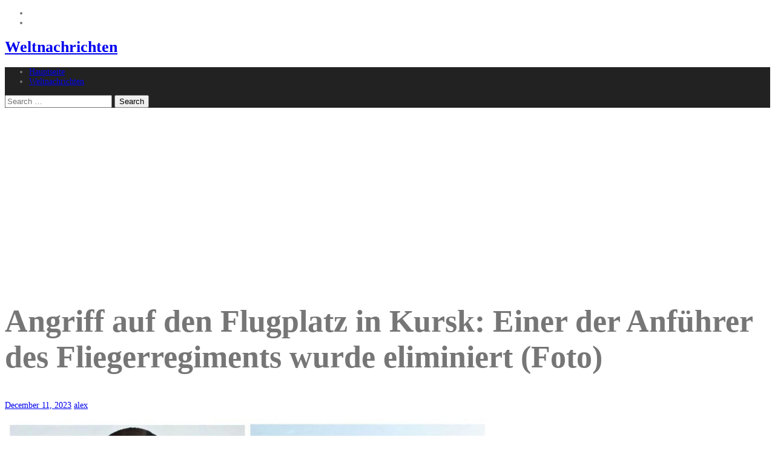

--- FILE ---
content_type: text/html; charset=utf-8
request_url: https://www.google.com/recaptcha/api2/aframe
body_size: 267
content:
<!DOCTYPE HTML><html><head><meta http-equiv="content-type" content="text/html; charset=UTF-8"></head><body><script nonce="CH5mSCYmXbEw4Ba0O_yS_A">/** Anti-fraud and anti-abuse applications only. See google.com/recaptcha */ try{var clients={'sodar':'https://pagead2.googlesyndication.com/pagead/sodar?'};window.addEventListener("message",function(a){try{if(a.source===window.parent){var b=JSON.parse(a.data);var c=clients[b['id']];if(c){var d=document.createElement('img');d.src=c+b['params']+'&rc='+(localStorage.getItem("rc::a")?sessionStorage.getItem("rc::b"):"");window.document.body.appendChild(d);sessionStorage.setItem("rc::e",parseInt(sessionStorage.getItem("rc::e")||0)+1);localStorage.setItem("rc::h",'1768290490804');}}}catch(b){}});window.parent.postMessage("_grecaptcha_ready", "*");}catch(b){}</script></body></html>